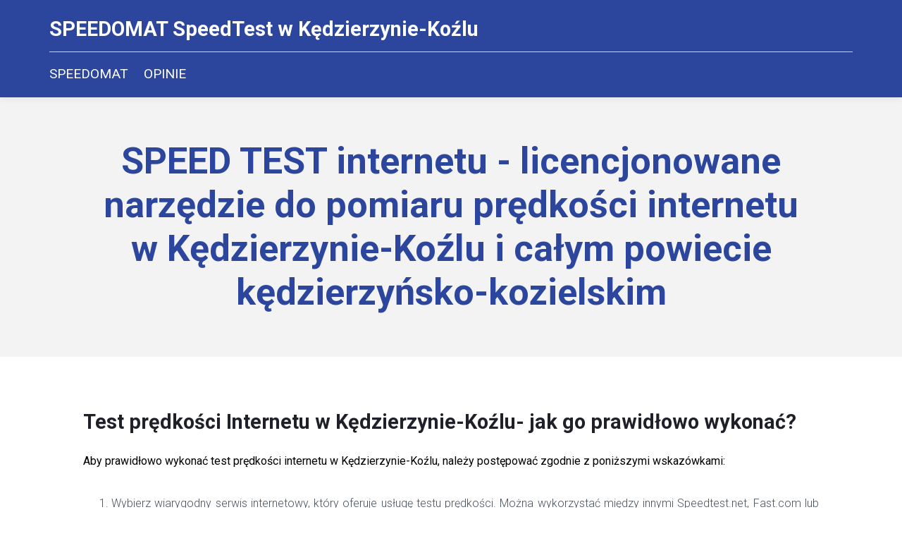

--- FILE ---
content_type: text/html; charset=UTF-8
request_url: https://airmax-internet-kedzierzynkozle.pl/speed-test-internetu-w-kedzierzynie-kozlu
body_size: 15658
content:





<!DOCTYPE html>
<html amp >
<head>
  <meta charset="UTF-8">
  <meta http-equiv="X-UA-Compatible" content="IE=edge">
  <meta name="viewport" content="width=device-width, initial-scale=1, minimum-scale=1">
  <meta name="description" content="SPEED TEST Internetu w Kędzierzynie-Koźlu - Opinie użytkowników - Licencjonowany test prędkości internetu. Wykonaj za darmo test szybkości swojego internetu">
  <meta name="amp-script-src" content="">  
  <title>SPEED TEST Kędzierzyn-Koźle - SPEEDOMAT - test prędkości internetu</title>
   
<link rel="stylesheet" href="https://use.fontawesome.com/releases/v5.8.1/css/all.css" type="text/css"/>
<link href="https://fonts.googleapis.com/css?family=Roboto:100,100i,300,300i,400,400i,500,500i,700,700i,900,900i&display=swap" rel="stylesheet">
<link rel="canonical" href="https://airmax-internet-kedzierzynkozle.pl/speed-test-internetu-w-kedzierzynie-kozlu" />

<style amp-boilerplate>body{-webkit-animation:-amp-start 8s steps(1,end) 0s 1 normal both;-moz-animation:-amp-start 8s steps(1,end) 0s 1 normal both;-ms-animation:-amp-start 8s steps(1,end) 0s 1 normal both;animation:-amp-start 8s steps(1,end) 0s 1 normal both}@-webkit-keyframes -amp-start{from{visibility:hidden}to{visibility:visible}}@-moz-keyframes -amp-start{from{visibility:hidden}to{visibility:visible}}@-ms-keyframes -amp-start{from{visibility:hidden}to{visibility:visible}}@-o-keyframes -amp-start{from{visibility:hidden}to{visibility:visible}}@keyframes -amp-start{from{visibility:hidden}to{visibility:visible}}</style><noscript><style amp-boilerplate>body{-webkit-animation:none;-moz-animation:none;-ms-animation:none;animation:none}</style></noscript>
 
<style amp-custom>
div,span,h1,h2,h3,h4,h5,h6,p,blockquote,a,ol,ul,li,figcaption,textarea,input{font: inherit;}*{-webkit-box-sizing: border-box;box-sizing: border-box;outline: none;}*:focus{outline: none;}body{position: relative;font-style: normal;line-height: 1.6;color: #48525c;}section{background-color: #eeeeee;background-position: 50% 50%;background-repeat: no-repeat;background-size: cover;overflow: hidden;padding: 0;}h1,h2,h3,h4,h5,h6{margin: 0;padding: 0;}p,li,blockquote{letter-spacing: normal;line-height: 1.6;}ul,ol,blockquote,p{margin-bottom: 0;margin-top: 0;}a{cursor: pointer;}a,a:hover{text-decoration: none;}a.mbr-iconfont:hover{text-decoration: none;}h1,h2,h3,h4,h5,h6,.display-1,.display-2,.display-3,.display-4,.display-5,.display-7{word-break: break-word;word-wrap: break-word;}b,strong{font-weight: bold;}blockquote{padding: 10px 0 10px 20px;position: relative;border-left: 3px solid;}input:-webkit-autofill,input:-webkit-autofill:hover,input:-webkit-autofill:focus,input:-webkit-autofill:active{-webkit-transition-delay: 9999s;transition-delay: 9999s;-webkit-transition-property: background-color,color;-o-transition-property: background-color,color;transition-property: background-color,color;}html,body{height: auto;min-height: 100vh;}.mbr-section-title{margin: 0;padding: 0;font-style: normal;line-height: 1.2;width: 100%;color: #20202a;}.mbr-section-subtitle{line-height: 1.2;width: 100%;color: #20202a;}.mbr-text{font-style: normal;line-height: 1.6;width: 100%;color: #48525c;font-weight: 400;}.mbr-white{color: #ffffff;}.mbr-black{color: #000000;}.align-left{text-align: left;}.align-left .list-item{justify-content: flex-start;}.align-center{text-align: center;}.align-center .list-item{justify-content: center;}.align-right{text-align: right;}.align-right .list-item{justify-content: flex-end;}@media (max-width: 767px){.align-left,.align-center,.align-right{text-align: center;}.align-left .list-item,.align-center .list-item,.align-right .list-item{justify-content: center;}}.mbr-light{font-weight: 300;}.mbr-regular{font-weight: 400;}.mbr-semibold{font-weight: 600;}.mbr-bold{font-weight: 700;}.icons-list a{margin: 0;}.icons-list a:last-child{margin: 0;}.mbr-figure{align-self: center;}.hidden{visibility: hidden;}.super-hide{display: none;}.inactive{-webkit-user-select: none;-moz-user-select: none;-ms-user-select: none;user-select: none;pointer-events: none;-webkit-user-drag: none;user-drag: none;}.mbr-overlay{position: absolute;bottom: 0;left: 0;right: 0;top: 0;z-index: 0;}.map-placeholder{display: none;}.google-map,.google-map iframe{position: relative;width: 100%;height: 400px;}amp-img{width: 100%;}amp-img img{max-height: 100%;max-width: 100%;}img.mbr-temp{width: 100%;}.rounded{border-radius: 50%;}.is-builder .nodisplay + img[async],.is-builder .nodisplay + img[decoding="async"],.is-builder amp-img > a + img[async],.is-builder amp-img > a + img[decoding="async"]{display: none;}html:not(.is-builder) amp-img > a{position: absolute;top: 0;bottom: 0;left: 0;right: 0;z-index: 1;}.is-builder .temp-amp-sizer{position: absolute;}.is-builder amp-youtube .temp-amp-sizer,.is-builder amp-vimeo .temp-amp-sizer{position: static;}.mobirise-spinner{position: absolute;top: 50%;left: 40%;margin-left: 10%;-webkit-transform: translate3d(-50%,-50%,0);z-index: 4;}.mobirise-spinner em{width: 24px;height: 24px;background: #3ac;border-radius: 100%;display: inline-block;-webkit-animation: slide 1s infinite;}.mobirise-spinner em:nth-child(1){-webkit-animation-delay: 0.1s;}.mobirise-spinner em:nth-child(2){-webkit-animation-delay: 0.2s;}.mobirise-spinner em:nth-child(3){-webkit-animation-delay: 0.3s;}@-moz-keyframes slide{0%{-webkit-transform: scale(1);}50%{opacity: 0.3;-webkit-transform: scale(2);}100%{-webkit-transform: scale(1);}}@-webkit-keyframes slide{0%{-webkit-transform: scale(1);}50%{opacity: 0.3;-webkit-transform: scale(2);}100%{-webkit-transform: scale(1);}}@-o-keyframes slide{0%{-webkit-transform: scale(1);}50%{opacity: 0.3;-webkit-transform: scale(2);}100%{-webkit-transform: scale(1);}}@keyframes slide{0%{-webkit-transform: scale(1);}50%{opacity: 0.3;-webkit-transform: scale(2);}100%{-webkit-transform: scale(1);}}.mobirise-loader .amp-active > div{display: none;}.iconfont-wrapper{display: inline-flex;}.mbr-flex{display: flex;}.flex-wrap{flex-wrap: wrap;}.mbr-jc-s{justify-content: flex-start;}.mbr-jc-c{justify-content: center;}.mbr-jc-e{justify-content: flex-end;}.mbr-row-reverse{flex-direction: row-reverse;}.mbr-column{flex-direction: column;}amp-img,img{height: 100%;width: 100%;}.hidden-slide{display: none;}.visible-slide{display: flex;}section,.container,.container-fluid{position: relative;word-wrap: break-word;}.mbr-fullscreen .mbr-overlay{min-height: 100vh;}.mbr-fullscreen{display: flex;align-items: center;height: 100vh;min-height: 100vh;padding: 3rem 0;}.container{padding: 0 1rem;width: 100%;margin-right: auto;margin-left: auto;}@media (max-width: 767px){.container{max-width: 540px;}} @media (min-width: 768px){.container{max-width: 720px;}} @media (min-width: 992px){.container{max-width: 960px;}} @media (min-width: 1200px){.container{max-width: 1140px;}}.container-fluid{width: 100%;padding: 0 1rem;}section.menu{min-height: 56px;overflow: visible;padding: 0;}.menu-container{display: flex;-webkit-box-pack: justify;-ms-flex-pack: justify;justify-content: space-between;align-items: center;min-height: 56px;}@media (max-width: 991px){.menu-container{max-width: 100%;padding: 0.5rem 1rem;}} @media (max-width: 767px){.menu-container{padding: 0.5rem 1rem;}}.navbar{z-index: 100;width: 100%;position: absolute;box-shadow: 0 2px 10px 0 rgba(0,0,0,0.07);}.navbar-fixed-top{position: fixed;top: 0;}.navbar-brand{display: flex;align-items: center;word-break: break-word;z-index: 1;}.navbar-logo{margin: 0 0.8rem 0 0;}@media (max-width: 767px){.navbar-logo amp-img{max-height: 35px;max-width: 35px;}}.navbar-caption-wrap{display: flex;}.navbar .navbar-collapse{display: flex;-ms-flex-preferred-size: auto;flex-basis: auto;align-items: center;justify-content: space-between;width: 100%;}@media (max-width: 991px){.navbar .navbar-collapse{display: none;position: absolute;top: 0;right: 0;height: 100vh;overflow-y: auto;padding: 70px 2rem 1rem;z-index: 1;}}@media (max-width: 991px){.navbar.opened .navbar-collapse.show,.navbar.opened .navbar-collapse.collapsing{display: block;}.is-builder .navbar-collapse{position: fixed;}}.navbar-nav{list-style-type: none;display: flex;flex-wrap: wrap;padding-left: 0;min-width: 10rem;}@media (max-width: 991px){.navbar-nav{flex-direction: column;}} .navbar-nav .mbr-iconfont{margin: 0 0.2rem 0 0;}.nav-item{word-break: break-all;}.nav-link{display: flex;align-items: center;justify-content: center;}.nav-link,.navbar-caption{transition: all 0.2s;letter-spacing: normal;}.nav-dropdown .dropdown-menu{min-width: 10rem;position: absolute;left: 0;padding: 10px 0;border-radius: 0 0 4px 4px;transition: opacity 0.2s cubic-bezier(0.25,0.1,0.25,1);}.nav-dropdown .dropdown-menu .dropdown-item{line-height: normal;display: flex;justify-content: center;align-items: center;padding: 0 15px;margin: 20px 0;white-space: nowrap;}.nav-dropdown .dropdown-menu .dropdown-item:active{background: none;}.nav-dropdown .dropdown-menu .dropdown{position: relative;}.dropdown-menu .dropdown:hover > .dropdown-menu{opacity: 1;pointer-events: all;}.nav-dropdown .dropdown-submenu{top: 0;left: 100%;margin: 0;}.nav-item.dropdown{position: relative;}.nav-item.dropdown .dropdown-menu{opacity: 0;pointer-events: none;}.nav-item.dropdown:hover > .dropdown-menu{opacity: 1;pointer-events: all;}.link.dropdown-toggle:after{content: "";margin-left: 0.25rem;border-top: 0.35em solid;border-right: 0.35em solid transparent;border-left: 0.35em solid transparent;border-bottom: 0;}.navbar .dropdown.open > .dropdown-menu{display: block;}@media (max-width: 991px){.is-builder .nav-dropdown .dropdown-menu{position: relative;}.nav-dropdown .dropdown-submenu{left: 0;}.nav-dropdown .dropdown-menu .dropdown-item{padding: 0;margin: 0 0 1rem 0;justify-content: center;}.nav-dropdown .dropdown-menu .dropdown-item:after{right: auto;}.navbar.opened .dropdown-menu{top: 0;}.dropdown-toggle[data-toggle="dropdown-submenu"]:after{content: "";margin-left: 0.25rem;border-top: 0.35em solid;border-right: 0.35em solid transparent;border-left: 0.35em solid transparent;border-bottom: 0;top: 55%;}}.navbar-buttons{display: flex;flex-wrap: wrap;align-items: center;justify-content: center;}@media (max-width: 991px){.navbar-buttons{flex-direction: column;}}.menu-social-list{display: flex;align-items: center;justify-content: center;flex-wrap: wrap;}.menu-social-list a{margin: 0 0.5rem;}.menu-social-list a span{font-size: 1.5rem;}button.navbar-toggler{position: relative;width: 31px;height: 20px;cursor: pointer;transition: all .2s;-ms-flex-item-align: center;-ms-grid-row-align: center;align-self: center;}.hamburger span{position: absolute;right: 0;width: 30px;height: 2px;border-right: 5px;}.hamburger span:nth-child(1){top: 0;transition: all .2s;}.hamburger span:nth-child(2){top: 8px;transition: all .15s;}.hamburger span:nth-child(3){top: 8px;transition: all .15s;}.hamburger span:nth-child(4){top: 16px;transition: all .2s;}nav.opened .navbar-toggler:not(.hide) .hamburger span:nth-child(4),nav.opened .navbar-toggler:not(.hide) .hamburger span:nth-child(1){top: 8px;width: 0;opacity: 0;right: 50%;transition: all .2s;}nav.opened .navbar-toggler:not(.hide) .hamburger span:nth-child(2){transform: rotate(-45deg);transition: all .25s;}nav.opened .navbar-toggler:not(.hide) .hamburger span:nth-child(3){transform: rotate(45deg);transition: all .25s;}.ampstart-btn.hamburger{position: relative;margin-left: auto;height: 20px;width: 30px;background: none;border: none;cursor: pointer;z-index: 1000;}@media (min-width: 992px){.nav-dropdown .dropdown-menu{box-shadow: 0 10px 25px 0 rgba(0,0,0,0.2);}.ampstart-btn,amp-sidebar{display: none;}.dropdown-menu .dropdown-toggle:after{content: "";border-bottom: 0.35em solid transparent;border-left: 0.35em solid;border-right: 0;border-top: 0.35em solid transparent;margin-left: 0.3rem;margin-top: -0.3077em;position: absolute;right: 1.1538em;top: 50%;}}.close-sidebar{width: 30px;height: 30px;position: relative;cursor: pointer;background-color: transparent;border: none;}.close-sidebar span{position: absolute;left: 0;width: 30px;height: 2px;border-right: 5px;top: 14px;}.close-sidebar span:nth-child(1){transform: rotate(-45deg);}.close-sidebar span:nth-child(2){transform: rotate(45deg);}.builder-sidebar{position: relative;height: 100vh;overflow-y: auto;min-width: 10rem;z-index: 1030;padding: 1rem 2rem;max-width: 20rem;}.builder-sidebar .dropdown:hover > .dropdown-menu{position: relative;text-align: center;}section.sidebar-open:before{content: '';position: fixed;top: 0;bottom: 0;right: 0;left: 0;background-color: rgba(0,0,0,0.2);z-index: 1040;}.is-builder section.horizontal-menu .ampstart-btn{display: none;}.is-builder section.horizontal-menu .dropdown-menu{z-index: auto;opacity: 1;pointer-events: auto;}.is-builder .menu{overflow: visible;}#sidebar{background-color: transparent;}.card-title{margin: 0;}.card{position: relative;background-color: transparent;border: none;border-radius: 0;width: 100%;padding: 0 1rem;}@media (max-width: 767px){.card:not(.last-child){padding-bottom: 30px;}} .card .card-img{width: auto;border-radius: 0;}.card .card-wrapper{height: 100%;}@media (max-width: 767px){.card .card-wrapper{flex-direction: column;}} .card img{height: 100%;-o-object-fit: cover;object-fit: cover;-o-object-position: center;object-position: center;}.card-inner,.items-list{display: flex;flex-direction: column;}.items-list{list-style-type: none;padding: 0;}.items-list .list-item{padding: 1rem 2rem;}.card-head{padding: 1.5rem 2rem;}.card-price-wrap{padding: 1rem 2rem;}.card-button{padding: 1rem;margin: 0;}.timeline-wrap{position: relative;}.timeline-wrap .iconBackground{position: absolute;left: 50%;width: 20px;height: 20px;line-height: 30px;text-align: center;border-radius: 50%;font-size: 30px;display: inline-block;background-color: #000000;top: 20px;margin: 0 0 0 -10px;}@media (max-width: 767px){.timeline-wrap .iconBackground{left: 0;}}.separline{position: relative;}@media (max-width: 767px){.separline:not(.last-child){padding-bottom: 2rem;}} .separline:before{position: absolute;content: "";width: 2px;background-color: #000000;left: calc(50% - 1px);height: calc(100% - 20px);top: 40px;}@media (max-width: 767px){.separline:before{left: 0;}}.gallery-img-wrap{position: relative;height: 100%;}.gallery-img-wrap:hover{cursor: pointer;}.gallery-img-wrap:hover .icon-wrap,.gallery-img-wrap:hover .caption-on-hover{opacity: 1;}.gallery-img-wrap:hover:after{opacity: .5;}.gallery-img-wrap amp-img{height: 100%;}.gallery-img-wrap:after{content: "";position: absolute;top: 0;bottom: 0;left: 0;right: 0;background: #000;opacity: 0;transition: opacity 0.2s;pointer-events: none;}.gallery-img-wrap .icon-wrap,.gallery-img-wrap .img-caption{z-index: 3;pointer-events: none;position: absolute;}.gallery-img-wrap .icon-wrap,.gallery-img-wrap .caption-on-hover{opacity: 0;transition: opacity 0.2s;}.gallery-img-wrap .icon-wrap{left: 50%;top: 50%;transform: translate(-50%,-50%);background-color: #fff;padding: .5rem;border-radius: 50%;}.gallery-img-wrap .amp-iconfont{color: #000;font-size: 1rem;width: 1rem;display: block;}.gallery-img-wrap .img-caption{left: 0;right: 0;}.gallery-img-wrap .img-caption.caption-top{top: 0;}.gallery-img-wrap .img-caption.caption-bottom{bottom: 0;}.gallery-img-wrap .img-caption:not(.caption-on-hover):after{content: "";position: absolute;top: 0;left: 0;right: 0;height: 100%;transition: opacity 0.2s;z-index: -1;pointer-events: none;}@media (max-width: 767px){.gallery-img-wrap:after,.gallery-img-wrap:hover:after,.gallery-img-wrap .icon-wrap{display: none;}.gallery-img-wrap .caption-on-hover{opacity: 1;}}.is-builder .gallery-img-wrap .icon-wrap,.is-builder .gallery-img-wrap .img-caption > *{pointer-events: all;}.amp-carousel-button,.dots-wrapper .dots span{transition: all 0.4s;cursor: pointer;outline: none;}.amp-carousel-button{width: 50px;height: 50px;border-radius: 50%;}.dots-wrapper .dots{display: inline-block;margin: 4px 8px;}.dots-wrapper .dots span{display: block;border-radius: 12px;height: 24px;width: 24px;background-color: #ffffff;border: 10px solid #cccccc;opacity: 0.5;}.dots-wrapper .dots span.current{width: 40px;}.dots-wrapper .dots span:hover,.dots-wrapper .dots span.current{opacity: 1;}.amp-carousel-button-next:after{right: 1rem;}.amp-carousel-button-prev:after{left: 1rem;}button.btn-img{cursor: pointer;}.is-builder .preview button.btn-img{opacity: 0.5;position: relative;pointer-events: none;}amp-image-lightbox,.lightbox{background: rgba(0,0,0,0.8);display: flex;flex-wrap: wrap;align-items: center;justify-content: center;width: 100%;height: 100%;overflow: auto;}amp-image-lightbox a.control,.lightbox a.control{position: absolute;cursor: default;top: 0;right: 0;}amp-image-lightbox .close,.lightbox .close{background: none;border: none;position: absolute;top: 16px;right: 16px;height: 32px;width: 32px;cursor: pointer;z-index: 1000;}amp-image-lightbox .close:before,amp-image-lightbox .close:after,.lightbox .close:before,.lightbox .close:after{position: absolute;top: 0;right: 16px;content: ' ';height: 32px;width: 2px;background-color: #fff;}amp-image-lightbox .close:before,.lightbox .close:before{transform: rotate(45deg);}amp-image-lightbox .close:after,.lightbox .close:after{transform: rotate(-45deg);}amp-image-lightbox .video-block,.lightbox .video-block{width: 100%;}div[submit-success] > *,div[submit-error] > *{padding: 15px;margin-bottom: 1rem;}.form-block{z-index: 1;background-color: transparent;padding: 0;position: relative;overflow: hidden;}.form-block .mbr-overlay{z-index: -1;}@media (max-width: 991px){.form-block{padding: 0;}}form input,form textarea,form select{padding: 1rem;line-height: 1.2rem;width: 100%;background: #ffffff;border-width: 2px;border-style: solid;border-color: #767676;border-radius: 3px;color: #000000;}form input[type="checkbox"],form input[type="radio"]{border: none;background: none;width: auto;}form .field{padding-bottom: 0.5rem;padding-top: 0.5rem;}form textarea.field-input{height: 200px;}form .fieldset{display: flex;justify-content: center;flex-wrap: wrap;align-items: center;}textarea[type="hidden"]{display: none;}.form-check{margin-bottom: 0;}.form-check-label{padding-left: 0;}.form-check-input{position: relative;margin: 4px;}.form-check-inline{display: inline-flex;align-items: center;padding-left: 0;margin-right: .75rem;}.mbr-row,.mbr-form-row{display: -webkit-box;display: -ms-flexbox;display: flex;-ms-flex-wrap: wrap;flex-wrap: wrap;margin-left: -1rem;margin-right: -1rem;}.mbr-form-row{margin-left: -0.5rem;margin-right: -0.5rem;}.mbr-form-row > [class*="mbr-col"]{padding-left: 0.5rem;padding-right: 0.5rem;}@media (max-width: 767px){.mbr-col,.mbr-col-auto{padding-right: 1rem;padding-left: 1rem;}.mbr-col-sm-12{-ms-flex: 0 0 100%;-webkit-box-flex: 0;flex: 0 0 100%;max-width: 100%;padding-right: 1rem;padding-left: 1rem;}}@media (min-width: 768px){.mbr-col,.mbr-col-auto{padding-right: 1rem;padding-left: 1rem;}.mbr-col-md-2{-ms-flex: 0 0 16.6666666667%;-webkit-box-flex: 0;flex: 0 0 16.6666666667%;max-width: 16.6666666667%;padding-right: 1rem;padding-left: 1rem;}.mbr-col-md-3{-ms-flex: 0 0 25%;-webkit-box-flex: 0;flex: 0 0 25%;max-width: 25%;padding-right: 1rem;padding-left: 1rem;}.mbr-col-md-4{-ms-flex: 0 0 33.3333333333%;-webkit-box-flex: 0;flex: 0 0 33.3333333333%;max-width: 33.3333333333%;padding-right: 1rem;padding-left: 1rem;}.mbr-col-md-5{-ms-flex: 0 0 41.6666666667%;-webkit-box-flex: 0;flex: 0 0 41.6666666667%;max-width: 41.6666666667%;padding-right: 1rem;padding-left: 1rem;}.mbr-col-md-6{-ms-flex: 0 0 50%;-webkit-box-flex: 0;flex: 0 0 50%;max-width: 50%;padding-right: 1rem;padding-left: 1rem;}.mbr-col-md-7{-ms-flex: 0 0 58.3333333333%;-webkit-box-flex: 0;flex: 0 0 58.3333333333%;max-width: 58.3333333333%;padding-right: 1rem;padding-left: 1rem;}.mbr-col-md-8{-ms-flex: 0 0 66.6666666667%;-webkit-box-flex: 0;flex: 0 0 66.6666666667%;max-width: 66.6666666667%;padding-right: 1rem;padding-left: 1rem;}.mbr-col-md-10{-ms-flex: 0 0 83.3333333333%;-webkit-box-flex: 0;flex: 0 0 83.3333333333%;max-width: 83.3333333333%;padding-right: 1rem;padding-left: 1rem;}.mbr-col-md-12{-ms-flex: 0 0 100%;-webkit-box-flex: 0;flex: 0 0 100%;max-width: 100%;padding-right: 1rem;padding-left: 1rem;}}.mbr-col{-ms-flex: 1 1 auto;-webkit-box-flex: 1;flex: 1 1 auto;max-width: 100%;}.mbr-col-auto{-ms-flex: 0 0 auto;flex: 0 0 auto;width: auto;}@media (min-width: 992px){.mbr-col,.mbr-col-auto{padding-right: 1rem;padding-left: 1rem;}.mbr-col-lg-2{-ms-flex: 0 0 16.6666666667%;-webkit-box-flex: 0;flex: 0 0 16.6666666667%;max-width: 16.6666666667%;padding-right: 1rem;padding-left: 1rem;}.mbr-col-lg-3{-ms-flex: 0 0 25%;-webkit-box-flex: 0;flex: 0 0 25%;max-width: 25%;padding-right: 1rem;padding-left: 1rem;}.mbr-col-lg-4{-ms-flex: 0 0 33.3333333333%;-webkit-box-flex: 0;flex: 0 0 33.3333333333%;max-width: 33.3333333333%;padding-right: 1rem;padding-left: 1rem;}.mbr-col-lg-5{-ms-flex: 0 0 41.6666666667%;-webkit-box-flex: 0;flex: 0 0 41.6666666667%;max-width: 41.6666666667%;padding-right: 1rem;padding-left: 1rem;}.mbr-col-lg-6{-ms-flex: 0 0 50%;-webkit-box-flex: 0;flex: 0 0 50%;max-width: 50%;padding-right: 1rem;padding-left: 1rem;}.mbr-col-lg-7{-ms-flex: 0 0 58.3333333333%;-webkit-box-flex: 0;flex: 0 0 58.3333333333%;max-width: 58.3333333333%;padding-right: 1rem;padding-left: 1rem;}.mbr-col-lg-8{-ms-flex: 0 0 66.6666666667%;-webkit-box-flex: 0;flex: 0 0 66.6666666667%;max-width: 66.6666666667%;padding-right: 1rem;padding-left: 1rem;}.mbr-col-lg-9{-ms-flex: 0 0 75%;-webkit-box-flex: 0;flex: 0 0 75%;max-width: 75%;padding-right: 1rem;padding-left: 1rem;}.mbr-col-lg-10{-ms-flex: 0 0 83.3333333333%;-webkit-box-flex: 0;flex: 0 0 83.3333333333%;max-width: 83.3333333333%;padding-right: 1rem;padding-left: 1rem;}.mbr-col-lg-12{-ms-flex: 0 0 100%;-webkit-box-flex: 0;flex: 0 0 100%;max-width: 100%;padding-right: 1rem;padding-left: 1rem;}}@media (min-width: 992px){.lg-pb{padding-bottom: 3rem;}}@media (max-width: 991px){.md-pb{padding-bottom: 3rem;}}.mbr-pt-1,.mbr-py-1{padding-top: 10px;}.mbr-pb-1,.mbr-py-1{padding-bottom: 10px;}.mbr-px-1{padding-left: 10px;padding-right: 10px;}.mbr-p-1{padding: 10px;}.mbr-pt-2,.mbr-py-2{padding-top: 1rem;}.mbr-pb-2,.mbr-py-2{padding-bottom: 1rem;}.mbr-px-2{padding-left: 1rem;padding-right: 1rem;}.mbr-p-2{padding: 1rem;}.mbr-pt-3,.mbr-py-3{padding-top: 25px;}.mbr-pb-3,.mbr-py-3{padding-bottom: 25px;}.mbr-px-3{padding-left: 25px;padding-right: 25px;}.mbr-p-3{padding: 25px;}.mbr-pt-4,.mbr-py-4{padding-top: 2rem;}.mbr-pb-4,.mbr-py-4{padding-bottom: 2rem;}.mbr-px-4{padding-left: 2rem;padding-right: 2rem;}.mbr-p-4{padding: 2rem;}.mbr-pt-5,.mbr-py-5{padding-top: 3rem;}.mbr-pb-5,.mbr-py-5{padding-bottom: 3rem;}.mbr-px-5{padding-left: 3rem;padding-right: 3rem;}.mbr-p-5{padding: 3rem;}@media (max-width: 991px){.mbr-py-4,.mbr-py-5{padding-top: 1rem;padding-bottom: 1rem;}.mbr-px-4,.mbr-px-5{padding-left: 1rem;padding-right: 1rem;}.mbr-p-3,.mbr-p-4,.mbr-p-5{padding: 1rem;}}.mbr-ml-auto{margin-left: auto;}.mbr-mr-auto{margin-right: auto;}.mbr-m-auto{margin: auto;}#scrollToTopMarker{position: absolute;width: 0px;height: 0px;top: 300px;}#scrollToTopButton{position: fixed;bottom: 25px;right: 25px;opacity: .4;z-index: 5000;font-size: 32px;height: 60px;width: 60px;border: none;border-radius: 3px;cursor: pointer;}#scrollToTopButton:focus{outline: none;}#scrollToTopButton a:before{content: '';position: absolute;height: 40%;top: 36%;width: 2px;left: calc(50% - 1px);}#scrollToTopButton a:after{content: '';position: absolute;border-top: 2px solid;border-right: 2px solid;width: 40%;height: 40%;left: calc(30% - 1px);bottom: 30%;transform: rotate(-45deg);}.is-builder #scrollToTopButton a:after{left: 30%;}a{font-style: normal;}@media (max-width: 767px){.mbr-section-btn,.mbr-section-title{text-align: center;}}@media (min-width: 992px){.mbr-col-lg-11{flex: 0 0 91.666%;max-width: 91.666%;padding-right: 1rem;padding-left: 1rem;}}body{font-family: Inter;}blockquote{border-color: #fc1f1f;}div[submit-success] > *{background: #2c469d;color: #ffffff;}div[submit-error] > *{background: #ffdc00;color: #000000;}.display-1{font-family: 'Roboto',sans-serif;font-size: 4rem;}.display-2{font-family: 'Roboto',sans-serif;font-size: 3.25rem;}.display-3{font-family: 'Roboto',sans-serif;font-size: 2.5rem;}.display-4{font-family: 'Roboto',sans-serif;font-size: 1rem;}.display-5{font-family: 'Roboto',sans-serif;font-size: 1.8rem;}.display-7{font-family: 'Roboto',sans-serif;font-size: 1.2rem;}.display-1 .mbr-iconfont-btn{font-size: 4rem;width: 4rem;}.display-2 .mbr-iconfont-btn{font-size: 3.25rem;width: 3.25rem;}.display-4 .mbr-iconfont-btn{font-size: 1rem;width: 1rem;}.display-5 .mbr-iconfont-btn{font-size: 1.8rem;width: 1.8rem;}.display-7 .mbr-iconfont-btn{font-size: 1.2rem;width: 1.2rem;}@media (max-width: 768px){.display-1{font-size: 3.2rem;font-size: calc( 2.05rem + (4 - 2.05) * ((100vw - 20rem) / (48 - 20)));line-height: calc( 1.4 * (2.05rem + (4 - 2.05) * ((100vw - 20rem) / (48 - 20))));}.display-2{font-size: 2.6rem;font-size: calc( 1.7874999999999999rem + (3.25 - 1.7874999999999999) * ((100vw - 20rem) / (48 - 20)));line-height: calc( 1.4 * (1.7874999999999999rem + (3.25 - 1.7874999999999999) * ((100vw - 20rem) / (48 - 20))));}.display-3{font-size: 1.8rem;font-size: calc( 1.7874999999999999rem + (2.5 - 1.7874999999999999) * ((100vw - 20rem) / (48 - 20)));line-height: calc( 1.4 * (1.7874999999999999rem + (2.5 - 1.7874999999999999) * ((100vw - 20rem) / (48 - 20))));}.display-4{font-size: 0.8rem;font-size: calc( 1rem + (1 - 1) * ((100vw - 20rem) / (48 - 20)));line-height: calc( 1.4 * (1rem + (1 - 1) * ((100vw - 20rem) / (48 - 20))));}.display-5{font-size: 1.44rem;font-size: calc( 1.28rem + (1.8 - 1.28) * ((100vw - 20rem) / (48 - 20)));line-height: calc( 1.4 * (1.28rem + (1.8 - 1.28) * ((100vw - 20rem) / (48 - 20))));}.display-7{font-size: 0.96rem;font-size: calc( 1.07rem + (1.2 - 1.07) * ((100vw - 20rem) / (48 - 20)));line-height: calc( 1.4 * (1.07rem + (1.2 - 1.07) * ((100vw - 20rem) / (48 - 20))));}}.bg-primary{background-color: #fc1f1f;}.bg-success{background-color: #2c469d;}.bg-info{background-color: #eb49e1;}.bg-warning{background-color: #ff8f00;}.bg-danger{background-color: #ffdc00;}.text-primary{color: #fc1f1f;}.text-secondary{color: #f52b2b;}.text-success{color: #2c469d;}.text-info{color: #eb49e1;}.text-warning{color: #ff8f00;}.text-danger{color: #ffdc00;}.text-white{color: #ffffff;}.text-black{color: #000000;}a.text-primary:hover,a.text-primary:focus{color: #b30202;}a.text-secondary:hover,a.text-secondary:focus{color: #b20808;}a.text-success:hover,a.text-success:focus{color: #4a0000;}a.text-info:hover,a.text-info:focus{color: #ba14af;}a.text-warning:hover,a.text-warning:focus{color: #995600;}a.text-danger:hover,a.text-danger:focus{color: #998400;}a.text-white:hover,a.text-white:focus{color: #cccccc;}a.text-black:hover,a.text-black:focus{color: #4d4d4d;}.alert-success{background-color: #2c469d;}.alert-info{background-color: #eb49e1;}.alert-warning{background-color: #ff8f00;}.alert-danger{background-color: #ffdc00;}.mbr-section-btn a.btn:not(.btn-form){border-radius: 100px;}.nav-tabs .nav-link{border-radius: 100px;}a,a:hover{color: #333399;}.mbr-plan-header.bg-primary .mbr-plan-subtitle,.mbr-plan-header.bg-primary .mbr-plan-price-desc{color: #ffe8e8;}.mbr-plan-header.bg-success .mbr-plan-subtitle,.mbr-plan-header.bg-success .mbr-plan-price-desc{color: #fe3232;}.mbr-plan-header.bg-info .mbr-plan-subtitle,.mbr-plan-header.bg-info .mbr-plan-price-desc{color: #ffffff;}.mbr-plan-header.bg-warning .mbr-plan-subtitle,.mbr-plan-header.bg-warning .mbr-plan-price-desc{color: #ffe9cc;}.mbr-plan-header.bg-danger .mbr-plan-subtitle,.mbr-plan-header.bg-danger .mbr-plan-price-desc{color: #fff8cc;}.mobirise-spinner em:nth-child(1){background: #fc1f1f;}.mobirise-spinner em:nth-child(2){background: #f52b2b;}.mobirise-spinner em:nth-child(3){background: #2c469d;}#scrollToTopButton{background-color: #000000;border-radius: 50%;}#scrollToTopButton a:before{background: #ffffff;}#scrollToTopButton a:after{border-top-color: #ffffff;border-right-color: #ffffff;}.btn:not(.btn-form){box-shadow: 0 15px 35px -5px rgba(0,0,0,0.25);}.btn:not(.btn-form):hover,.btn:not(.btn-form):focus,.btn:not(.btn-form).focus{transform: translateY(-0.125rem);box-shadow: 0 25px 20px -15px rgba(0,0,0,0.15);}.amp-carousel-button{box-shadow: 0 10px 15px 0 rgba(0,0,0,0.4);background-color: #f3f3f3;}.amp-carousel-button:hover{background-color: #fff;box-shadow: 0 20px 30px 0 rgba(0,0,0,0.2);}.amp-carousel-button-next{background-image: url("data:image/svg+xml;charset=utf-8,%3Csvg xmlns='http://www.w3.org/2000/svg' width='18' height='18' fill='%23005AF0' %3E%3Cpath d='M9 3L7.94 4.06l4.19 4.19H3v1.5h9.13l-4.19 4.19L9 15l6-6z'/%3E%3C/svg%3E");}.amp-carousel-button-prev{background-image: url("data:image/svg+xml;charset=utf-8,%3Csvg xmlns='http://www.w3.org/2000/svg' width='18' height='18' fill='%23005AF0'%3E%3Cpath d='M15 8.25H5.87l4.19-4.19L9 3 3 9l6 6 1.06-1.06-4.19-4.19H15v-1.5z'/%3E%3C/svg%3E");}.cid-sWEtRLrGoE.menu{min-height: 138px;}.cid-sWEtRLrGoE .brand-name{color: #ffffff;margin: 0;}.cid-sWEtRLrGoE .navbar-collapse{max-width: 1140px;margin: auto;width: 100%;}.cid-sWEtRLrGoE p{margin: 0;}.cid-sWEtRLrGoE .nav-link:hover{color: #F9E04B;}.cid-sWEtRLrGoE .dropdown-menu{box-shadow: 0 0px 20px rgba(0,0,0,0.2);border-radius: 8px;}.cid-sWEtRLrGoE .dropdown-menu:before{height: 0;width: 0;border-bottom: 10px solid #2c469d;border-left: 10px solid transparent;border-right: 10px solid transparent;content: '';position: absolute;bottom: 100%;left: 20px;}.cid-sWEtRLrGoE .phone{background-color: #fff0ed;padding: 6px 10px;border-radius: 8px;color: #fb5f3d;}.cid-sWEtRLrGoE .phone-text{margin: 0 1rem;color: #fb5f3d;}.cid-sWEtRLrGoE .navbar-brand{border-right: 1px solid currentColor;margin-right: 0;padding: 0;transition: all .3s;}.cid-sWEtRLrGoE .top-box,.cid-sWEtRLrGoE .menu-box{display: flex;align-items: center;}.cid-sWEtRLrGoE .top-menu{justify-content: space-between;display: flex;width: 100%;max-width: 1140px;margin: 0 auto 0.4rem;border-bottom: 1px solid #d5d5d5;padding: 0.6rem 0;}.cid-sWEtRLrGoE .brand-text{padding-left: 0.5rem;margin: 0;}.cid-sWEtRLrGoE .navbar-nav .nav-link,.cid-sWEtRLrGoE .navbar-nav .nav-dropdown{margin: 0.4rem 1.4rem 0.4rem 0;padding: 0;font-weight: normal;}.cid-sWEtRLrGoE .icons-list{padding-right: 1rem;}.cid-sWEtRLrGoE .icons-list a{padding: 0.1rem;}.cid-sWEtRLrGoE .icons-list a .iconfont-wrapper{width: 2rem;height: 2rem;}.cid-sWEtRLrGoE .icons-list a .iconfont-wrapper .amp-iconfont{color: #ffffff;font-size: 2rem;}.cid-sWEtRLrGoE .nav-dropdown .dropdown-menu .dropdown-item{font-weight: 400;width: 100%;}.cid-sWEtRLrGoE .nav-dropdown .dropdown-menu .dropdown-item:hover{color: #f52b2b;}.cid-sWEtRLrGoE .navbar{display: flex;-webkit-flex-direction: row;flex-direction: column;min-height: 138px;transition: all .3s;background: #2c469d;}.cid-sWEtRLrGoE .navbar.navbar-short{background: #2c469d;}.cid-sWEtRLrGoE .navbar.navbar-short .navbar-brand{padding: 0;}.cid-sWEtRLrGoE .navbar.opened{background: #2c469d;}@media (max-width: 991px){.cid-sWEtRLrGoE .navbar .navbar-collapse{display: none;width: auto;background: #2c469d;padding: 1rem 2rem 1rem 2rem;}}.cid-sWEtRLrGoE .navbar.navbar-expand-lg .dropdown .dropdown-menu{background: #2c469d;}.cid-sWEtRLrGoE .hamburger span,.cid-sWEtRLrGoE .close-sidebar span{background-color: #ffffff;}.cid-sWEtRLrGoE button.navbar-toggler[aria-expanded="false"],.cid-sWEtRLrGoE .hamburger{top: 0px;}.cid-sWEtRLrGoE .navbar-dropdown{padding: .5rem 1rem;}.cid-sWEtRLrGoE .nav-link .mbr-iconfont,.cid-sWEtRLrGoE .dropdown-item .mbr-iconfont{margin-right: .2rem;}.cid-sWEtRLrGoE .ampstart-btn.hamburger{margin: 0.5rem 0 0 auto;}.cid-sWEtRLrGoE .open{transform: translateX(0%);display: block;-webkit-transform: translateX(0%);}.cid-sWEtRLrGoE .builder-sidebar{background-color: #2c469d;}.cid-sWEtRLrGoE .close-sidebar:focus{outline: 2px auto #fc1f1f;}.cid-sWEtRLrGoE amp-img{margin-right: 0.5rem;height: 60px;width: 60px;}.cid-sWEtRLrGoE .brand-text,.cid-sWEtRLrGoE .navbar-brand{color: #ffffff;}@media (max-width: 991px){.cid-sWEtRLrGoE .menu-box{flex-direction: column;padding-top: 1rem;}.cid-sWEtRLrGoE .menu-box .phone{margin-top: 8px;}.cid-sWEtRLrGoE .nav-link,.cid-sWEtRLrGoE .nav-dropdown{margin: 4px;}.cid-sWEtRLrGoE .navbar{min-height: 114px;}.cid-sWEtRLrGoE.menu{min-height: 114px;}}@media (max-width: 767px){.cid-sWEtRLrGoE .icons-list,.cid-sWEtRLrGoE .brand-text{display: none;}.cid-sWEtRLrGoE .navbar-brand{border-right: 0px;}.cid-sWEtRLrGoE .navbar-brand amp-img{margin-right: 0;}}.cid-sN7E0qjFul{padding-top: 60px;padding-bottom: 60px;background-color: #f3f3f3;}.cid-sN7E0qjFul .mbr-section-title{color: #2c469d;text-align: center;}.cid-sN7E0qjFul .mbr-section-subtitle,.cid-sN7E0qjFul .mbr-section-btn{color: #2c469d;text-align: center;}.cid-sN89HcuUtT{padding-top: 3rem;padding-bottom: 3rem;background-color: #ffffff;}.cid-sN89HcuUtT .btn{width: 80%;}@media (min-width: 768px){.cid-sN89HcuUtT .btn{height: 100%;padding-top: 0;padding-bottom: 0;}}.cid-sN89HcuUtT .mbr-form .mbr-row > *{padding: 0;}.cid-sN89HcuUtT .mbr-form .mbr-row{margin: 0;}.cid-sN89HcuUtT .field-input{color: #000000;border-color: #f52b2b;padding-top: 19px;padding-bottom: 19px;}.cid-sN89HcuUtT .mbr-section-btn{margin-bottom: 0;}@media (max-width: 992px){.cid-sN89HcuUtT .form-block{padding: 3rem;}}@media (max-width: 767px){.cid-sN89HcuUtT .btn{margin-top: 1rem;}.cid-sN89HcuUtT .form-block{padding: 2rem;}}.cid-sN7E6bPMHd{padding-top: 120px;padding-bottom: 75px;background-color: #ffffff;background: linear-gradient(225deg,#ffffff 0,#ffffff 75%);}.cid-sN7E6bPMHd .card-img .mbr-iconfont{color: #fc1f1f;font-size: 4rem;width: 4rem;}@media (max-width: 767px){.cid-sN7E6bPMHd .card-img .mbr-iconfont{font-size: 30px;width: 30px;}}.cid-sN7E6bPMHd .mbr-text,.cid-sN7E6bPMHd .mbr-section-title{color: #170ca4;}.cid-sN7E6bPMHd .mbr-section-title,.cid-sN7E6bPMHd .card-img,.cid-sN7E6bPMHd .mbr-section-btn{color: #f52b2b;}.cid-sN7E6bPMHd .mbr-text,.cid-sN7E6bPMHd .mbr-section-btn{color: #000000;}.cid-sN7EegAsez{padding-top: 75px;padding-bottom: 75px;background-color: #ffffff;background: linear-gradient(225deg,#ffffff 0,#ffffff 75%);}.cid-sN7EegAsez .card-img .mbr-iconfont{color: #fc1f1f;font-size: 4rem;width: 4rem;}@media (max-width: 767px){.cid-sN7EegAsez .card-img .mbr-iconfont{font-size: 30px;width: 30px;}}.cid-sN7EegAsez .mbr-text,.cid-sN7EegAsez .mbr-section-title{color: #170ca4;}.cid-sN7EegAsez .mbr-section-title,.cid-sN7EegAsez .card-img,.cid-sN7EegAsez .mbr-section-btn{color: #fc1f1f;text-align: center;}.cid-sN7EegAsez .mbr-text,.cid-sN7EegAsez .mbr-section-btn{color: #000000;}.cid-sN7Ejh0Fg3{padding-top: 75px;padding-bottom: 120px;background-color: #ffffff;background: linear-gradient(225deg,#ffffff 0,#ffffff 75%);}.cid-sN7Ejh0Fg3 .card-img .mbr-iconfont{color: #fc1f1f;font-size: 4rem;width: 4rem;}@media (max-width: 767px){.cid-sN7Ejh0Fg3 .card-img .mbr-iconfont{font-size: 30px;width: 30px;}}.cid-sN7Ejh0Fg3 .mbr-text,.cid-sN7Ejh0Fg3 .mbr-section-title{color: #170ca4;}.cid-sN7Ejh0Fg3 .mbr-section-title,.cid-sN7Ejh0Fg3 .card-img,.cid-sN7Ejh0Fg3 .mbr-section-btn{color: #fc1f1f;}.cid-sN7Ejh0Fg3 .mbr-text,.cid-sN7Ejh0Fg3 .mbr-section-btn{color: #000000;}.cid-sN7EwjcuHa{padding-top: 75px;padding-bottom: 75px;background-color: #2c469d;}.cid-sN7EwjcuHa .mbr-section-title{color: #ffffff;}.cid-sN7Fn0bXnB{padding-top: 75px;padding-bottom: 75px;background-color: #ffffff;}@media (min-width: 992px){.cid-sN7Fn0bXnB .text-block{padding: 0 2rem;}}@media (max-width: 991px){.cid-sN7Fn0bXnB .image-block{padding-bottom: 1.5rem;}}.cid-sN7Fn0bXnB amp-img{border-radius: 10px;box-shadow: inset 0 0 0 1px #ebebf0,0 15px 30px 0 rgba(0,0,0,0.15);}.cid-sN7Fn0bXnB amp-img img{border-radius: 10px;object-fit: cover;}.cid-sN7Fn0bXnB .mbr-text,.cid-sN7Fn0bXnB .mbr-section-btn{color: #000000;}.cid-sN7JepZLOX{padding-top: 75px;padding-bottom: 75px;background-color: #ffffff;}@media (min-width: 992px){.cid-sN7JepZLOX .text-block{padding: 0 2rem;}}@media (max-width: 991px){.cid-sN7JepZLOX .image-block{padding-bottom: 1.5rem;}}.cid-sN7JepZLOX amp-img{border-radius: 10px;box-shadow: inset 0 0 0 1px #ebebf0,0 15px 30px 0 rgba(0,0,0,0.15);}.cid-sN7JepZLOX amp-img img{border-radius: 10px;object-fit: cover;}.cid-sN7JepZLOX .mbr-text,.cid-sN7JepZLOX .mbr-section-btn{color: #000000;}.cid-sN7JeVKFjv{padding-top: 75px;padding-bottom: 75px;background-color: #ffffff;}@media (min-width: 992px){.cid-sN7JeVKFjv .text-block{padding: 0 2rem;}}@media (max-width: 991px){.cid-sN7JeVKFjv .image-block{padding-bottom: 1.5rem;}}.cid-sN7JeVKFjv amp-img{border-radius: 10px;box-shadow: inset 0 0 0 1px #ebebf0,0 15px 30px 0 rgba(0,0,0,0.15);}.cid-sN7JeVKFjv amp-img img{border-radius: 10px;object-fit: cover;}.cid-sN7JeVKFjv .mbr-text,.cid-sN7JeVKFjv .mbr-section-btn{color: #000000;}.cid-sN7JgabdfH{padding-top: 75px;padding-bottom: 75px;background-color: #ffffff;}@media (min-width: 992px){.cid-sN7JgabdfH .text-block{padding: 0 2rem;}}@media (max-width: 991px){.cid-sN7JgabdfH .image-block{padding-bottom: 1.5rem;}}.cid-sN7JgabdfH amp-img{border-radius: 10px;box-shadow: inset 0 0 0 1px #ebebf0,0 15px 30px 0 rgba(0,0,0,0.15);}.cid-sN7JgabdfH amp-img img{border-radius: 10px;object-fit: cover;}.cid-sN7JgabdfH .mbr-text,.cid-sN7JgabdfH .mbr-section-btn{color: #000000;}.cid-sUX3Foex9d{padding-top: 75px;padding-bottom: 75px;background-color: #ffffff;}@media (min-width: 992px){.cid-sUX3Foex9d .text-block{padding: 0 2rem;}}@media (max-width: 991px){.cid-sUX3Foex9d .image-block{padding-bottom: 1.5rem;}}.cid-sUX3Foex9d amp-img{border-radius: 10px;box-shadow: inset 0 0 0 1px #ebebf0,0 15px 30px 0 rgba(0,0,0,0.15);max-height: 300px;}.cid-sUX3Foex9d amp-img img{border-radius: 10px;object-fit: cover;max-height: 300px;}.cid-sUX3Foex9d .mbr-text,.cid-sUX3Foex9d .mbr-section-btn{color: #000000;}.cid-sUX3Gntl28{padding-top: 60px;padding-bottom: 60px;background-color: #ffffff;}@media (max-width: 767px){.cid-sUX3Gntl28 .list-item:not(.last-child){padding-bottom: 1.5rem;}}.cid-sUX3Gntl28 .list-item-text{margin-left: 1rem;}.cid-sUX3Gntl28 .social .iconfont-wrapper{margin: 10px 10px 0 0;}.cid-sUX3Gntl28 .iconfont-wrapper{width: 2rem;height: 2rem;}@media (max-width: 767px){.cid-sUX3Gntl28 .iconfont-wrapper{height: 30px;width: 30px;}}.cid-sUX3Gntl28 .iconfont-wrapper span{font-size: 2rem;width: 2rem;color: #2c469d;}@media (max-width: 767px){.cid-sUX3Gntl28 .iconfont-wrapper span{font-size: 30px;width: 30px;}}.cid-sUX3Gntl28 iframe{border-radius: 10px;box-shadow: inset 0 0 0 1px #ebebf0,0 15px 30px 0 rgba(0,0,0,0.15);}.cid-sUX3Gntl28 .mbr-section-title{color: #2c469d;text-align: left;}.cid-sUX3Gntl28 .list-item-text{color: #000000;}.cid-sUX3Hv7c5w{padding-top: 75px;padding-bottom: 75px;background-color: #ffffff;}.cid-sUX3Hv7c5w .mbr-section-title{text-align: center;}.cid-sUX3Hv7c5w .mbr-text{color: #000000;}.cid-sUX3ISWxNW{padding-top: 75px;padding-bottom: 75px;background-color: #ffffff;}.cid-sUX3ISWxNW .mbr-section-title{text-align: center;}.cid-sUX3ISWxNW .mbr-text{color: #000000;}.cid-sUX3KOKZQm{padding-top: 75px;padding-bottom: 75px;background-color: #ffffff;}.cid-sUX3KOKZQm .mbr-section-title{text-align: center;}.cid-sUX3KOKZQm .mbr-text{color: #000000;}.cid-sUX3MAVSfW{padding-top: 75px;padding-bottom: 75px;background-color: #ffffff;}.cid-sUX3MAVSfW .mbr-section-title{text-align: center;}.cid-sUX3MAVSfW .mbr-text{color: #000000;}.cid-sUX3O4dVSx{padding-top: 90px;padding-bottom: 90px;background-color: #ffffff;}.cid-sUX3O4dVSx input,.cid-sUX3O4dVSx textarea,.cid-sUX3O4dVSx select{color: #000000;border-color: #f3f3f3;background: #ffffff;}.cid-sUX3O4dVSx input:hover,.cid-sUX3O4dVSx textarea:hover,.cid-sUX3O4dVSx select:hover,.cid-sUX3O4dVSx input:focus,.cid-sUX3O4dVSx textarea:focus,.cid-sUX3O4dVSx select:focus{border-color: #fc1f1f;}.cid-sUX3O4dVSx input::-webkit-input-placeholder{color: rgba(0,0,0,0.5);}.cid-sUX3O4dVSx input::-moz-placeholder{color: rgba(0,0,0,0.5);}.cid-sUX3O4dVSx textarea::-webkit-input-placeholder{color: rgba(0,0,0,0.5);}.cid-sUX3O4dVSx textarea::-moz-placeholder{color: rgba(0,0,0,0.5);}@media (max-width: 991px){.cid-sUX3O4dVSx form .mbr-section-btn,.cid-sUX3O4dVSx .btn{width: 100%;}}.cid-sUX3O4dVSx .mbr-section-title{color: #000000;}.cid-sUX3O4dVSx .mbr-section-subtitle{color: #000000;}.cid-sN7PojpQu8{padding-top: 30px;padding-bottom: 30px;background-color: #2c469d;}.cid-sN7PojpQu8 .mbr-text{color: #ffffff;}.quote-marks{font-family: 'FontAwesome';padding: 0 3px 3px;}.review-container{padding-bottom: 25px; padding-top: 10px; margin-bottom: 25px; background-color: rgba(255,255,255,0.1);}.stars{font-size: 15px; font-family: 'FontAwesome';color:#FFFF66;}

</style>
 
  <script async  src="https://cdn.ampproject.org/v0.js"></script>
  <script async custom-element="amp-analytics" src="https://cdn.ampproject.org/v0/amp-analytics-0.1.js"></script>
  <script async custom-element="amp-animation" src="https://cdn.ampproject.org/v0/amp-animation-0.1.js"></script>
  <script async custom-element="amp-position-observer" src="https://cdn.ampproject.org/v0/amp-position-observer-0.1.js"></script>
  <script async custom-element="amp-lightbox" src="https://cdn.ampproject.org/v0/amp-lightbox-0.1.js"></script>
  <script async custom-element="amp-sidebar" src="https://cdn.ampproject.org/v0/amp-sidebar-0.1.js"></script>
  <script async custom-element="amp-form" src="https://cdn.ampproject.org/v0/amp-form-0.1.js"></script>
  <script async custom-template="amp-mustache" src="https://cdn.ampproject.org/v0/amp-mustache-0.2.js"></script>
  <script async custom-element="amp-iframe" src="https://cdn.ampproject.org/v0/amp-iframe-0.1.js"></script>
  <script async custom-element="amp-bind" src="https://cdn.ampproject.org/v0/amp-bind-0.1.js"></script>
  <script async custom-element="amp-user-notification" src="https://cdn.ampproject.org/v0/amp-user-notification-0.1.js"></script>
</head>

  <body>
	<div id="top-page"></div>
	<amp-animation id="showScrollToTopAnim" layout="nodisplay">
		<script type="application/json">
		{
			"duration": "200ms",
			"fill": "both",
			"iterations": "1",
			"direction": "alternate",
			"animations": [
				{
				"selector": "#scrollToTopButton",
				"keyframes": [ { "opacity": "0.4", "visibility": "visible" } ]
				}
			]
		}
		</script>
	</amp-animation>
	<amp-animation id="hideScrollToTopAnim" layout="nodisplay">
		<script type="application/json">
		{
			"duration": "200ms",
			"fill": "both",
			"iterations": "1",
			"direction": "alternate",
			"animations": [
				{
				"selector": "#scrollToTopButton",
				"keyframes": [ { "opacity": "0", "visibility": "hidden" } ]
				}
			]
		}
		</script>
	</amp-animation>
	<div id="scrollToTopMarker">
		<amp-position-observer on="enter:hideScrollToTopAnim.start; exit:showScrollToTopAnim.start" layout="nodisplay"></amp-position-observer>
	</div>
        <amp-sidebar id="sidebar" class="cid-sWEtRLrGoE" layout="nodisplay" side="right">
        <div class="builder-sidebar" id="builder-sidebar">
            <button on="tap:sidebar.close" class="close-sidebar">
                <span></span>
                <span></span>
            </button>
          <div>
            <ul class="navbar-nav nav-dropdown" data-app-modern-menu="true">
                <li class="nav-item">
                    <a class="nav-link link text-white display-7" href="#speedomat">SPEEDOMAT</a>
                </li>
                <li class="nav-item">
                    <a class="nav-link link text-white display-7" href="#opinie">OPINIE</a>
                </li>
             </ul>
           </div>
          </div>
        </amp-sidebar>

  <section class="menu horizontal-menu cid-sWEtRLrGoE" id="menu1-2s">
    <nav class="navbar navbar-dropdown navbar-expand-lg navbar-fixed-top">
      <div class="top-menu">
          <div class="top-box">
	  <p class="brand-name mbr-fonts-style mbr-bold display-5">SPEEDOMAT SpeedTest w Kędzierzynie-Koźlu</p>
          </div>
     </div>


      <div class="collapse navbar-collapse" id="navbarSupportedContent">
          <div>
            <ul class="navbar-nav nav-dropdown" data-app-modern-menu="true"><li class="nav-item">
                    <a class="nav-link link text-white display-7" href="#speedomat">SPEEDOMAT</a>
                </li>
                <li class="nav-item">
                    <a class="nav-link link text-white display-7" href="#opinie">OPINIE</a>
                </li>
             </ul>
           </div>
      </div>

      <button on="tap:sidebar.toggle" class="ampstart-btn hamburger sticky-but">
        <span></span>
        <span></span>
        <span></span>
        <span></span>
    </button>
    </nav>
  </section>
  

    <section class="header4 cid-sN7E0qjFul" id="header4-1">
    <div class="container">
	<h1 class="mbr-fonts-style mbr-section-title align-left mbr-white mbr-bold display-2">SPEED TEST internetu - licencjonowane narzędzie do pomiaru prędkości internetu w&nbsp;Kędzierzynie-Koźlu i całym powiecie kędzierzyńsko-kozielskim</h1>

	<!--
	<div style="max-width:322px;" class="mbr-pt-5 mbr-m-auto align-center">
	<amp-img src="https://speedomat.pl/assets/base/img/content/speedtest.jpg" width="420" height="200" title="Test prędkości Kędzierzyn-Koźle" alt="Kędzierzyn-Koźle - test prędkości" layout="responsive" class="mobirise-loader">
            <div placeholder="" class="placeholder">
                <div class="mobirise-spinner">
                    <em></em>
                    <em></em>
                    <em></em>
                </div>
            </div>
        </amp-img>
	</div>
	-->

    </div>
    </section>


    <section class="features10 cid-sN7JepZLOX">
    <div style="position:relative;"><span id="speedomat" style="position:absolute;top:-180px;"></span></div>
    <div class="container">
        <div class="mbr-row mbr-jc-c">
            <div class="mbr-col-sm-12 mbr-col-md-12 mbr-col-lg-12">
		<div class="text-block mbr-m-auto">
			<h3 class="mbr-section-title mbr-fonts-style align-left mbr-bold mbr-pb-2 display-5">
			Test prędkości Internetu w Kędzierzynie-Koźlu- jak go prawidłowo wykonać?
			</h3>
			<p class="mbr-fonts-style mbr-text align-left mbr-pt-1 mbr-pb-3 display-4" style="text-align:justify;">
			Aby prawidłowo wykonać test prędkości internetu w Kędzierzynie-Koźlu, należy postępować zgodnie z poniższymi wskazówkami:
			</p>
			<ol class="mbr-fonts-style mbr-light align-left mbr-pt-1 mbr-pb-3 display-4" style="text-align:justify;">
			<li>Wybierz wiarygodny serwis internetowy, który oferuje usługę testu prędkości. Można wykorzystać między innymi Speedtest.net, Fast.com lub Testmy.net.</li>
			<li>Upewnij się, że żadne programy ani aplikacje nie korzystają z łącza internetowego w tle, ponieważ mogą wpłynąć na wyniki testu.</li>
			<li>Zamknij wszystkie aktywne programy i aplikacje na swoim urządzeniu, aby nie wpłynęły one na wyniki testu.</li>
			<li>Upewnij się, że Twoje urządzenie jest podłączone do sieci Wi-Fi lub przewodowo, zależnie od preferencji.</li>
			<li>Upewnij się, że żaden inny urząd nie korzysta z sieci Wi-Fi lub przewodowej podczas testu, ponieważ może to wpłynąć na wyniki.</li>
			<li>Uruchom wybrany test prędkości internetu i poczekaj, aż zostaną zebrane wyniki.</li>
			<li>Zapoznaj się ze wszystkimi wynikami, takimi jak prędkość pobierania i wysyłania, ping i jitter.</li>
			<li>Dokładnie przeanalizuj wyniki i porównaj je z umową na dostawę internetu, aby upewnić się, że otrzymujesz obiecaną prędkość.</li>
			<li>W przypadku niezadowalających wyników skontaktuj się z dostawcą internetu, aby uzyskać pomoc w rozwiązaniu problemu.</li>
			</ol>

			<h3 class="mbr-section-title mbr-fonts-style align-left mbr-bold mbr-pb-2 display-5">
			Z jakiego powodu należałoby wykonać speed test w Kędzierzynie-Koźlu?
			</h3>
			<p class="mbr-fonts-style mbr-text align-left mbr-pt-1 mbr-pb-3 display-4" style="text-align:justify;">
			Wykonanie <a href="https://speedomat.pl/speedtest" rel="dofollow" title="speedtest prędkości internetu">speed testu</a> w Kędzierzynie-Koźlu pozwoli na poznanie prędkości łącza internetowego w danym miejscu, co może być szczególnie przydatne w sytuacjach, gdy potrzebujemy stabilnego i szybkiego połączenia internetowego. W przypadku pracy zdalnej lub nauki online, szybkie łącze internetowe może przyspieszyć wykonywanie zadań i usprawnić proces nauki. Poza tym, speed test w Kędzierzynie-Koźlu może pomóc w diagnozowaniu problemów z łączem internetowym i pozwolić na podjęcie odpowiednich działań naprawczych. 
			</p>

			<h3 class="mbr-section-title mbr-fonts-style align-left mbr-bold mbr-pb-2 display-5">
			Jakie dane poznasz dobrze wykonując test prędkości internetu w Kędzierzynie-Koźlu?
			</h3>
			<p class="mbr-fonts-style mbr-text align-left mbr-pt-1 mbr-pb-3 display-4" style="text-align:justify;">
			Wykonanie testu prędkości Internetu w Kędzierzynie-Koźlu pozwoli na poznanie takich danych jak:
			</p>
			<ol class="mbr-fonts-style mbr-light align-left mbr-pt-1 mbr-pb-3 display-4" style="text-align:justify;">
			<li>Szybkość pobierania (download) - informuje o prędkości transferu danych z Internetu na komputer użytkownika. Mierzona jest w megabitach na sekundę (Mbps). Im wyższa wartość, tym szybciej użytkownik może pobierać pliki, strony internetowe czy multimedia.</li>
			<li>Szybkość wysyłania (upload) - informuje o prędkości transferu danych z komputera użytkownika do Internetu. Mierzona jest również w megabitach na sekundę (Mbps). Wysoka wartość oznacza, że użytkownik może szybko przesyłać pliki i multimedia do sieci.</li>
			<li>Ping - czas odpowiedzi łącza, czyli czas, jaki upływa od wysłania żądania przez komputer do momentu otrzymania odpowiedzi. Jest mierzony w milisekundach (ms). Niska wartość pinga oznacza szybszą reakcję na interakcje użytkownika z siecią, takie jak kliknięcie w link lub w grach online.</li>
			<li>Jitter - zmienność opóźnienia, czyli miara niestabilności łącza. Im niższa wartość, tym bardziej stabilne i przewidywalne jest łącze.</li>
			</ol>
			<p class="mbr-fonts-style mbr-text align-left mbr-pt-1 mbr-pb-3 display-4" style="text-align:justify;">
			Dzięki tym informacjom użytkownik będzie miał pełniejszy obraz prędkości i jakości swojego łącza internetowego w Kędzierzynie-Koźlu.
			</p>

                        <div class="mbr-pb-5 mbr-m-auto align-center" style="max-width:512px;">
                        <amp-img src="_img/speedtest-speedomat-kedzierzyn-kozle.jpg" width="512" height="512" title="speed test" alt="speed test opinie" layout="responsive" class="mobirise-loader">
                                <div placeholder="" class="placeholder">
                                        <div class="mobirise-spinner">
                                                <em></em>
                                                <em></em>
                                                <em></em>
                                        </div>
                                </div>
                        </amp-img>
                        </div>

			<h3 class="mbr-section-title mbr-fonts-style align-left mbr-bold mbr-pb-2 display-5">
			Czym jest download - prędkość pobierania danych?
			</h3>
			<p class="mbr-fonts-style mbr-text align-left mbr-pt-1 mbr-pb-3 display-4" style="text-align:justify;">
			Download to prędkość pobierania danych z <a href="https://opiniak.com/opinie/airmax-internet-swiatlowodowy" rel="dofollow" title="airmax internet opinie">internetu Airmax</a>. Oznacza to, jak szybko można pobrać plik z serwera internetowego na komputer lub inny urządzenie. Jednostką używaną do mierzenia prędkości pobierania danych jest megabit na sekundę (Mbps) lub gigabit na sekundę (Gbps). Im wyższa wartość pobierania, tym szybciej można pobierać pliki z internetu, np. filmy, muzykę, gry, dokumenty itp.
			</p>

			<h3 class="mbr-section-title mbr-fonts-style align-left mbr-bold mbr-pb-2 display-5">
			Dla jakich czynności realizowanych w sieci wysoka prędkość download ma znaczenie?
			</h3>
			<p class="mbr-fonts-style mbr-text align-left mbr-pt-1 mbr-pb-3 display-4" style="text-align:justify;">
			Wysoka prędkość pobierania danych (download) ma znaczenie dla wielu czynności wykonywanych w sieci, m.in.:
			</p>
			<ol class="mbr-fonts-style mbr-light align-left mbr-pt-1 mbr-pb-3 display-4" style="text-align:justify;">
			<li>Oglądania filmów i seriali online w wysokiej rozdzielczości (np. Full HD, 4K), co wymaga dużej ilości przesyłanych danych w krótkim czasie.</li>
			<li>Pobierania plików z internetu, np. muzyki, filmów, gier, oprogramowania czy dokumentów. Im szybsze łącze internetowe, tym krócej trzeba czekać na pobranie danych.</li>
			<li>Gry online, szczególnie te wymagające szybkiej reakcji, takie jak gry strzelanki czy wyścigowe. Niska prędkość pobierania danych może spowodować przycięcia, opóźnienia i niestabilne połączenie z serwerem gry.</li>
			<li>Korzystania z chmury internetowej, gdzie ważne jest szybkie przesyłanie i pobieranie plików, np. w celu tworzenia kopii zapasowych danych lub udostępniania plików innym użytkownikom.</li>
			<li>Przeglądania stron internetowych z wieloma elementami multimedialnymi, takimi jak obrazy, filmy czy animacje, co wymaga szybkiego pobierania zawartości strony.</li>
			</ol>
			<p class="mbr-fonts-style mbr-text align-left mbr-pt-1 mbr-pb-3 display-4" style="text-align:justify;">
			Ogólnie rzecz biorąc, szybka prędkość pobierania danych umożliwia płynne i efektywne korzystanie z internetu, bez irytujących opóźnień czy przycięć.
			</p>

			<h3 class="mbr-section-title mbr-fonts-style align-left mbr-bold mbr-pb-2 display-5">
			Upload - czym jest prędkość wysyłania danych?
                        </h3>
                        <p class="mbr-fonts-style mbr-text align-left mbr-pt-1 mbr-pb-3 display-4" style="text-align:justify;">
			Prędkość wysyłania danych (ang. upload speed) określa tempo, z jakim dane mogą być przesyłane z urządzenia użytkownika do internetu lub innej sieci. W przeciwieństwie do prędkości pobierania danych, która jest ważna, gdy chcemy pobrać dane z sieci, prędkość wysyłania danych jest istotna, gdy chcemy przesłać pliki lub przesyłać dane na serwer lub w chmurze. Przykładowo, gdy przesyłamy duży plik lub wykonujemy wideokonferencję, wysoka prędkość wysyłania danych jest ważna, ponieważ umożliwia szybkie i płynne przesyłanie danych. 
                        </p>

                </div>
            </div>
        </div>
    </div>
    </section>


    <section class="mbr-section cid-sN7EwjcuHa" id="content1-5">
        <div class="container">
            <div class="mbr-row mbr-jc-c">
                <div class="mbr-col-sm-12 mbr-col-md-10">
                        <h2 class="mbr-section-subtitle align-center mbr-fonts-style mbr-bold display-3 text-white">Zmierz szybkość swojego łącza internetowego w&nbsp;Kędzierzynie-Koźlu, darmowym narzędziem speedtest do pomiaru prędkości transmisji upload i download</h2> 
                </div>
            </div>
        </div>
    </section>


    <section class="features10 cid-sN7JepZLOX">
    <div class="container">
        <div class="mbr-row mbr-jc-c">
            <div class="mbr-col-sm-12 mbr-col-md-12 mbr-col-lg-12">
                <div class="text-block mbr-m-auto">

			<h3 class="mbr-section-title mbr-fonts-style align-left mbr-bold mbr-pb-2 display-5">
			Zmienności opóźnienia - czym jest jitter?
			</h3>
			<p class="mbr-fonts-style mbr-text align-left mbr-pt-1 mbr-pb-3 display-4" style="text-align:justify;">
			Jitter to miara zmienności opóźnienia (ping) w sieci internetowej. Oznacza to, że jitter mierzy, jak bardzo zmienia się czas dostarczenia pakietów danych w sieci w określonym czasie. Im większy jest jitter, tym bardziej niestabilne są połączenia internetowe, co może powodować problemy z transmisją dźwięku i obrazu w czasie rzeczywistym, takimi jak opóźnienia, zacięcia lub straty pakietów danych. Dlatego im mniejszy jest jitter, tym lepsza jakość połączenia internetowego. 
			</p>

			<h3 class="mbr-section-title mbr-fonts-style align-left mbr-bold mbr-pb-2 display-5">
			Opóźnienia - czym jest ping?
			</h3>
			<p class="mbr-fonts-style mbr-text align-left mbr-pt-1 mbr-pb-3 display-4" style="text-align:justify;">
			Ping to czas, jaki upływa między wysłaniem a otrzymaniem odpowiedzi (sygnału zwrotnego) na zapytanie wysłane z jednego urządzenia do innego przez sieć, zwykle za pośrednictwem protokołu internetowego. Ping służy do pomiaru opóźnień w sieci i oceny jakości połączenia. Wynik pinga jest zwykle wyrażony w milisekundach (ms) i im niższy wynik tym lepiej, ponieważ oznacza to, że dane przesyłane między urządzeniami docierają szybciej. Ping jest szczególnie ważny w grach online i innych aplikacjach wymagających szybkiego reagowania na zmiany w sieci. 
			</p>

			<h3 class="mbr-section-title mbr-fonts-style align-left mbr-bold mbr-pb-2 display-5">
			Czy można ufać wynikom uzyskanym w Kędzierzynie-Koźlu w wyniku testów prędkości Internetu?
                        </h3>
			<p class="mbr-fonts-style mbr-semibold align-left mbr-pt-1 mbr-pb-3 display-4" style="text-align:justify;">
			Wyniki uzyskane w testach prędkości internetu mogą dawać ogólny obraz prędkości łącza internetowego, ale nie zawsze są one dokładne. Wiele czynników może wpłynąć na wyniki testów, takich jak obciążenie sieci, problemy z połączeniem lub zasoby sprzętowe urządzenia testującego. Dlatego nie zawsze można ufać wynikom uzyskanym w testach prędkości internetu w Kędzierzynie-Koźlu czy w innych miejscach. Jednak przeprowadzenie testu w różnych porach dnia i na różnych urządzeniach może pomóc w uzyskaniu dokładniejszych wyników. 
			</p>

			<h3 class="mbr-section-title mbr-fonts-style align-left mbr-bold mbr-pb-2 display-5">
			O czym trzeba pamiętać, żeby test prędkości Internetu był wykonany właściwie?
			</h3>
			
			<ul class="mbr-fonts-style mbr-light align-left mbr-pt-1 mbr-pb-3 display-4" style="text-align:justify;"><li>Upewnij się, czy w tle nie pobierają się pliki do aktualizacji systemu - co mogłoby realnie wpływać na wiarygodność testu prędkości.</li>
<li>Dezaktywuj program antywirusowy na czas wykonania pomiaru, albowiem niektóre z tych systemów zabezpieczeń mają negatywny wpływ na wynik badania.</li>
<li>Jeśli router Wi-Fi jest podłączony do urządzenia typu bridge - należy go odłączyć.</li>
<li>Sprawdź, czy wersja przeglądarki z poziomu której będziesz dokonywać pomiaru jest zaktualizowana.</li>
<li>Zamknij wszystkie karty w przeglądarce, z pomocą której będziesz wykonywać speed test.</li>
<li>Jeśli test prędkości będzie wykonywany na laptopie -  podłącz zasilanie, inaczej wynik może być zaniżony nawet o 30%(!)</li>
<li>Przed nawiązaniem pomiaru należy wyłączyć wszystkie programy - nie tylko VPN, ale nawet te działające w tle.</li>
<li>Jeśli do stacji bazowej (bridge) są podłączone także inne urządzenia (np. konsola) - także należy je odłączyć.</li></ul>
		</div>
            </div>
        </div>
    </div>
    </section>


<section class="mbr-section 01 cid-sN7EwjcuHa">
    <div style="position:relative;"><span id="opinie" style="position:absolute;top:-180px;"></span></div>
    <div class="container">
	<div class="mbr-row mbr-jc-c">
        <div class="mbr-col-lg-12 mbr-col-sm-12 align-center mbr-white mbr-pb-5">
                <h3 class="display-5 mbr-pb-3">Speedomat Kędzierzyn-Koźle - Licencjonowany Test Szybkości Internetu<br />Opinie użytkowników z Kędzierzyna-Koźla</h3>
                <p class="display-5"><i class="fa fa-star"></i><i class="fa fa-star"></i><i class="fa fa-star"></i><i class="fa fa-star"></i><i class="fa fa-star"></i></p><p class="mbr-pt-1 display-7">4.7/5.0 - ilość ocen: <span id="ilosc_ocen">2428</span></p>
                <script type="application/ld+json">{"@context": "https://schema.org","@type": "Product","name": "Kędzierzyn-Koźle Airmax.pl Internet Opinie o prędkości","brand":"Speedomat.pl Airmax Kędzierzyn-Koźle opinie","aggregateRating": {"ratingValue": "4.7","ratingCount": "2428","bestRating":"5","worstRating":"1"}}</script>
        </div>

       </div>
		<div class="review-container">
                  <div class="align-center">
                    <p class="mbr-pt-3 stars"><i class="fa fa-star"></i><i class="fa fa-star"></i><i class="fa fa-star"></i><i class="fa fa-star"></i></p>
		  </div>
                  <div>
		    <p class="display-7 mbr-p-3 mbr-white align-center">
			<span class="quote-marks">"</span>Sieć jest w mojej  niezbędna. Nawet krótkie przerwy czy spadek prędkości generują znaczne trudności. Wobec tego długo szukałem dostawcy, jaki podołałby moim oczekiwaniom. Stale coś było nie tak. To szybkość za mała, to częste zrywanie łącza. Usługi tej firmy usatysfakcjonowały mnie w stu procentach. Od początku czułem, że nareszcie przyzwoicie trafiłem. Jakikolwiek punkt umowy został mi od początku do końca wyjaśniony, żadne moje zapytanie nie zostało bez odpowiedzi. Wszelkie formalności pozostały załatwione błyskawicznie. Już po montażu okazało się, iż światłowód spełnia moje wszelkie oczekiwania. Funkcjonuje ekspresowo, nie zacina się, szybkość w istocie mega. Również router mnie nie rozczarował. Nie mogę zapomnieć też o kapitalnej cenie. Jeżeli intryguje Was sieć dla biznesu, działacie w miejscowości Kędzierzyn-Koźle, w istocie z całego serca polecam Wam tego dostawcę.<span class="quote-marks">"</span>
		    </p>
                  </div>
                  <div class="align-center">
                    <p class="display-4 mbr-white">Stefan / 2023-04-02</p>
                  </div>
		</div>
		<div class="review-container">
                  <div class="align-center">
                    <p class="mbr-pt-3 stars"><i class="fa fa-star"></i><i class="fa fa-star"></i><i class="fa fa-star"></i><i class="fa fa-star"></i></p>
		  </div>
                  <div>
		    <p class="display-7 mbr-p-3 mbr-white align-center">
			<span class="quote-marks">"</span>W moim domu sieć zawsze miała kolosalne znaczenie. Kiedy niemniej jednak weszła praca zdalna, okazało się, że ta dotychczasowa całkowicie nie spełnia swojej funkcji. Połączenie się zacinało, było wolne, brakowało stabilności. Odbycie konferencji z szefem było praktycznie niemożliwe. Zacząłem w takim razie wypatrywać innego dostawcy. Kędzierzyn-Koźle ma w tym względzie wiele do zaoferowania. Na szczęście dość błyskawicznie trafiłem na usługi tej firmy. Okazało się, że to była najlepsza decyzja. Wszystko to, co obiecali w umowie się sprawdził. Transfer jest rzeczywiście szybki, bez żadnych problemów. Stabilność łącza też super. Do tego cena, która jest też atrakcyjna. Nawet nie spodziewałem się, że za takie pieniądze mogą mieć taki odpowiedni światłowód.<span class="quote-marks">"</span>
		    </p>
                  </div>
                  <div class="align-center">
                    <p class="display-4 mbr-white">Witold / 2023-01-26</p>
                  </div>
		</div>

<div id="formularz" style='text-align: center;'>
        <form method="POST" action-xhr="insert-review.php" class="display-7">
	<fieldset style="border:0;">
	<select name='ocena' style='width:50%;min-width:300px;'>
                                                                        <option value='5'>&#9733;&#9733;&#9733;&#9733;&#9733;</option>
                                                                        <option value='4'>&#9733;&#9733;&#9733;&#9733;</option>
                                                                        <option value='3'>&#9733;&#9733;&#9733;</option>
                                                                        <option value='2'>&#9733;&#9733;</option>
                                                                        <option value='1'>&#9733;</option>
                                                                </select>
	<p style="margin-bottom:20px;color:white;"><input type="checkbox" id="add_content" onclick="addContent()"> Dołącz recenzję</p>
	<input style='margin-bottom:20px;width:50%;min-width:300px;display:none;' type="text" name="nick" id="nick" value="" placeholder="Twoje imię" />
        <textarea style='width:50%;min-width:300px;height:100px;margin-bottom:20px;display:none;' name="content" id="content" placeholder="Treść opinii"></textarea>
        <br />
	<input type='hidden' name='miasto' value='Kędzierzyn-Koźle' >
	<input type='hidden' name='website' value='speedtest_speedomat'>
        <input style="width:50%; min-width:300px;" type="submit" onclick="return updateCounter();" value="Prześlij opinię!" />
	</fieldset>
  <div submitting>
    <template type="amp-mustache">
      Przesyłanie opinii... Dziękujemy za cierpliwość {{nick}}.
    </template>
  </div>
  <div submit-success>
    <template type="amp-mustache">
      Dziękujemy {{nick}}! Twoja opinia z oceną {{ocena}} została dodana.
    </template>
  </div>
  <div submit-error>
    <template type="amp-mustache">
      Ops! coś poszło nie tak: {{message}}.
    </template>
  </div>
	</form>
</div>

<script>
function addContent(){
	var checkBox = document.getElementById("add_content");
	if (checkBox.checked == true) {
		document.getElementById("content").style.display = "inline-block";
		document.getElementById("nick").style.display = "inline-block";
	} else {
                document.getElementById("content").style.display = "none";
                document.getElementById("nick").style.display = "none";
	}
}
function updateCounter(){
	var licznik = document.getElementById("ilosc_ocen");
	var licznik_n = parseInt(licznik.innerHTML) + 1;
	licznik.innerHTML = licznik_n.toString();
	return true;
}
</script>
	
    </div>
</section>


<section class="footer1 cid-sN7PojpQu8" id="footer1-d">
    <div class="container">
	<div class="align-center mbr-p-1">
		<a class="mbr-text mbr-white mbr-fonts-style display-7 mbr-px-2" href="/internet-w-kedzierzynie-kozlu-opinie">Airmax Internet Kędzierzyn-Koźle Opinie</a><br />
		<a class="mbr-text mbr-white mbr-fonts-style display-7 mbr-px-2" href="/swiatlowod-airmax-internet-opinie">Opinie o Światłowodzie Airmax Internet Kędzierzyn-Koźle</a><br />
		<!--  <br />
                <a class="mbr-text mbr-white mbr-fonts-style display-7 mbr-px-2" href="/kamera-na-zywo-w-kedzierzynie-kozlu-opinie">Kamera na żywo Kędzierzyn-Koźle - opinie internautów</a><br />
                 -->    		<a class="mbr-text mbr-white mbr-fonts-style display-7 mbr-px-2" href="/internet-dla-biznesu-i-administracji-opinie">Opinie o Airmax Internet Kędzierzyn-Koźle dla firm i samorządów</a><br />

                                <a class="mbr-text mbr-white mbr-fonts-style display-7 mbr-px-2" href="/kedzierzyn-kozle-bezprzewodowy-swiatlowod">Kędzierzyn-Koźle - światłowód bezprzewodowy</a><br />
                
	</div>
    </div>

    <div class="container">
        <div class="align-center mbr-p-1">
            <p class="mbr-text mbr-white mbr-fonts-style display-7">
            © 2025            </p>
        </div>
    </div>
</section>

<script type="application/ld+json">
    {
      "@context": "https://schema.org",
      "@type": "LocalBusiness",
      "name": "Airmax internet",
      "brand": "airmax internet opinie",
      "address": {
        "@type": "PostalAddress",
        "streetAddress": "Dunikowskiego 16C",
        "addressLocality": "Opole",
        "addressRegion": "opolskie",
        "postalCode": "45-631",
        "addressCountry": "Opole"
      },
      "geo": {
        "@type": "GeoCoordinates",
        "latitude": 50.619737,
        "longitude": 17.969792
      },
      "url": "https://airmax.pl",
      "telephone": "+48717170530",
      "priceRange": "$"
    }
</script>


<button id="scrollToTopButton" on="tap:top-page.scrollTo(duration=200)"><a class="scroll-to-top-arrow"></a>
</button>
</body>
</html>
